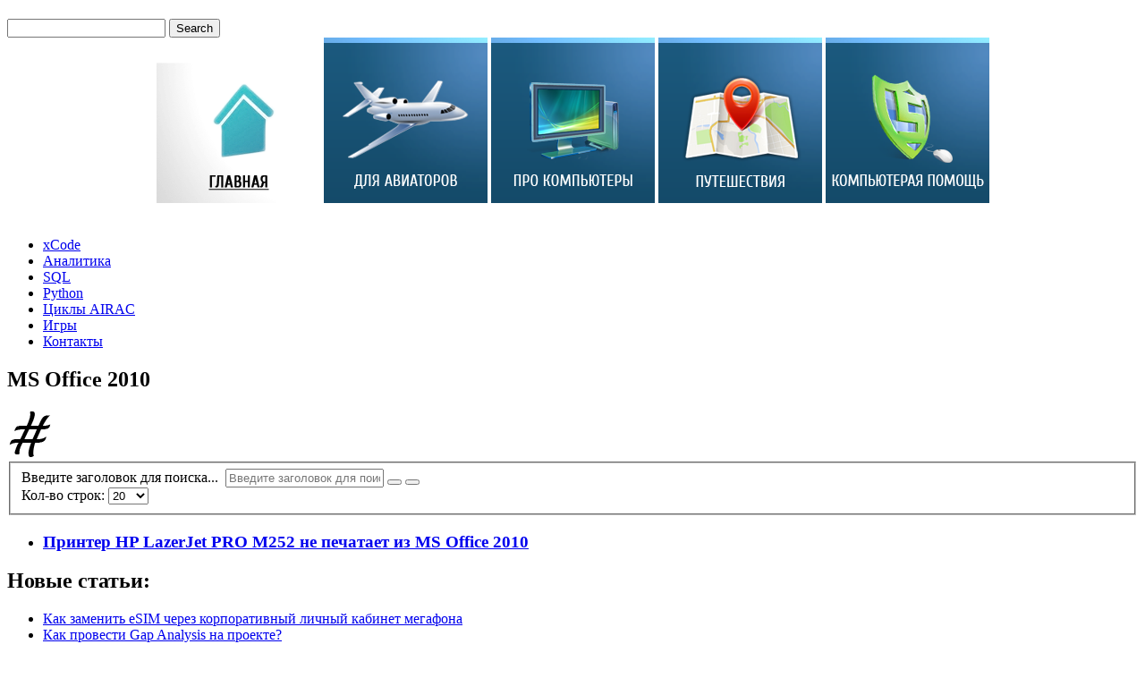

--- FILE ---
content_type: text/html; charset=utf-8
request_url: https://skalolaskovy.ru/component/tags/tag/ms-office-2010
body_size: 6565
content:
<!DOCTYPE html>
<html dir="ltr" lang="ru-ru">
<head>
    <base href="https://skalolaskovy.ru/" />
	<meta http-equiv="content-type" content="text/html; charset=utf-8" />
	<meta name="keywords" content="Авиация, компьютеры, программирование, swift, programming, aviation" />
	<meta name="description" content="Авиационные и компьютерные заметки" />
	<meta name="generator" content="Joomla! - Open Source Content Management" />
	<title>MS Office 2010 - Авиационные и компьютерные заметки</title>
	<link href="/component/tags/tag/ms-office-2010?format=feed&amp;type=rss" rel="alternate" type="application/rss+xml" title="RSS 2.0" />
	<link href="/component/tags/tag/ms-office-2010?format=feed&amp;type=atom" rel="alternate" type="application/atom+xml" title="Atom 1.0" />
	<link href="/templates/skal2017e/favicon.ico" rel="shortcut icon" type="image/vnd.microsoft.icon" />
	<link href="/media/system/css/modal.css?2d96437f40169aecee7e51c5008624d9" rel="stylesheet" type="text/css" />
	<link href="/media/com_attachments/css/attachments_hide.css" rel="stylesheet" type="text/css" />
	<link href="/media/jui/css/chosen.css?2d96437f40169aecee7e51c5008624d9" rel="stylesheet" type="text/css" />
	<link href="/plugins/system/jce/css/content.css?2d96437f40169aecee7e51c5008624d9" rel="stylesheet" type="text/css" />
	<script type="application/json" class="joomla-script-options new">{"csrf.token":"3c91a2812c6fc8d46d95453c9d9a2ffb","system.paths":{"root":"","base":""}}</script>
	<script src="/media/system/js/mootools-core.js?2d96437f40169aecee7e51c5008624d9" type="text/javascript"></script>
	<script src="/media/system/js/core.js?2d96437f40169aecee7e51c5008624d9" type="text/javascript"></script>
	<script src="/media/system/js/mootools-more.js?2d96437f40169aecee7e51c5008624d9" type="text/javascript"></script>
	<script src="/media/system/js/modal.js?2d96437f40169aecee7e51c5008624d9" type="text/javascript"></script>
	<script src="/media/jui/js/jquery.min.js?2d96437f40169aecee7e51c5008624d9" type="text/javascript"></script>
	<script src="/media/jui/js/jquery-noconflict.js?2d96437f40169aecee7e51c5008624d9" type="text/javascript"></script>
	<script src="/media/jui/js/jquery-migrate.min.js?2d96437f40169aecee7e51c5008624d9" type="text/javascript"></script>
	<script src="/media/com_attachments/js/attachments_refresh.js" type="text/javascript"></script>
	<script src="/media/jui/js/chosen.jquery.min.js?2d96437f40169aecee7e51c5008624d9" type="text/javascript"></script>
	<script type="text/javascript">

		jQuery(function($) {
			SqueezeBox.initialize({});
			initSqueezeBox();
			$(document).on('subform-row-add', initSqueezeBox);

			function initSqueezeBox(event, container)
			{
				SqueezeBox.assign($(container || document).find('a.modal').get(), {
					parse: 'rel'
				});
			}
		});

		window.jModalClose = function () {
			SqueezeBox.close();
		};

		// Add extra modal close functionality for tinyMCE-based editors
		document.onreadystatechange = function () {
			if (document.readyState == 'interactive' && typeof tinyMCE != 'undefined' && tinyMCE)
			{
				if (typeof window.jModalClose_no_tinyMCE === 'undefined')
				{
					window.jModalClose_no_tinyMCE = typeof(jModalClose) == 'function'  ?  jModalClose  :  false;

					jModalClose = function () {
						if (window.jModalClose_no_tinyMCE) window.jModalClose_no_tinyMCE.apply(this, arguments);
						tinyMCE.activeEditor.windowManager.close();
					};
				}

				if (typeof window.SqueezeBoxClose_no_tinyMCE === 'undefined')
				{
					if (typeof(SqueezeBox) == 'undefined')  SqueezeBox = {};
					window.SqueezeBoxClose_no_tinyMCE = typeof(SqueezeBox.close) == 'function'  ?  SqueezeBox.close  :  false;

					SqueezeBox.close = function () {
						if (window.SqueezeBoxClose_no_tinyMCE)  window.SqueezeBoxClose_no_tinyMCE.apply(this, arguments);
						tinyMCE.activeEditor.windowManager.close();
					};
				}
			}
		};
		
	jQuery(function ($) {
		initChosen();
		$("body").on("subform-row-add", initChosen);

		function initChosen(event, container)
		{
			container = container || document;
			$(container).find("select").chosen({"disable_search_threshold":10,"search_contains":true,"allow_single_deselect":true,"placeholder_text_multiple":"\u0412\u0432\u0435\u0434\u0438\u0442\u0435 \u0438\u043b\u0438 \u0432\u044b\u0431\u0435\u0440\u0438\u0442\u0435 \u043d\u0435\u0441\u043a\u043e\u043b\u044c\u043a\u043e \u044d\u043b\u0435\u043c\u0435\u043d\u0442\u043e\u0432","placeholder_text_single":"\u0412\u044b\u0431\u0435\u0440\u0438\u0442\u0435 \u0437\u043d\u0430\u0447\u0435\u043d\u0438\u0435","no_results_text":"\u041d\u0438\u0447\u0435\u0433\u043e \u043d\u0435 \u043d\u0430\u0439\u0434\u0435\u043d\u043e."});
		}
	});
	
		var resetFilter = function() {
		document.getElementById('filter-search').value = '';
	}

	</script>

    <link rel="stylesheet" href="/templates/system/css/system.css" />
    <link rel="stylesheet" href="/templates/system/css/general.css" />
    
    <meta name="viewport" content="initial-scale = 1.0, maximum-scale = 1.0, user-scalable = no, width = device-width" />

    <!--[if lt IE 9]><script src="https://html5shiv.googlecode.com/svn/trunk/html5.js"></script><![endif]-->
    <link rel="stylesheet" href="/templates/skal2017e/css/template.css" media="screen" type="text/css" />
    <!--[if lte IE 7]><link rel="stylesheet" href="/templates/skal2017e/css/template.ie7.css" media="screen" /><![endif]-->
    <link rel="stylesheet" href="/templates/skal2017e/css/template.responsive.css" media="all" type="text/css" />

<link rel="shortcut icon" href="/templates/skal2017e/favicon.ico" type="image/x-icon" />
    <script>if ('undefined' != typeof jQuery) document._artxJQueryBackup = jQuery;</script>
    <script src="/templates/skal2017e/jquery.js"></script>
    <script>jQuery.noConflict();</script>

    <script src="/templates/skal2017e/script.js"></script>
    <script src="/templates/skal2017e/script.responsive.js"></script>
    <script src="/templates/skal2017e/modules.js"></script>
        <script>if (document._artxJQueryBackup) jQuery = document._artxJQueryBackup;</script>
</head>
<body>

<div id="skal-main">
    <div class="skal-sheet clearfix">
<header class="skal-header">
    <div class="skal-shapes">
        <div class="skal-textblock skal-object800337608">
        <div class="skal-object800337608-text-container">
        <div class="skal-object800337608-text"></div>
    </div>  
</div>
            </div>

<h1 class="skal-headline">
    <a href="/"></a>
</h1>

<div class="skal-textblock skal-object1412643553">
    <form class="skal-search" name="Search" action="/index.php" method="post">
    <input type="text" value="" name="searchword" />
            <input type="hidden" name="task" value="search" />
<input type="hidden" name="option" value="com_search" />
<input type="submit" value="Search" name="search" class="skal-search-button" />
    </form>
</div>                              
</header>

<!-- moved from line 90 -->
<!-- begin nostyle -->
<div class="skal-nostyle">
<!-- begin nostyle content -->
<style type="text/css">
	@media screen and (min-width: 100px) and (max-width: 1024px) {
		.fade1 
		img {
		width: 18%;
		}
		img:hover {
		-moz-opacity: 0.75;
		-khtml-opacity: 0.75;
		opacity: 0.75;
		-ms-filter:"progid:DXImageTransform.Microsoft.Alpha"(Opacity=75);
		filter: progid:DXImageTransform.Microsoft.Alpha(opacity=75);
		filter:alpha(opacity=75);
		}
	}
</style>

<div align="center" class="fade1">
<a title="Главная" href="https://skalolaskovy.ru/"><img src="images/menu/icon_white1.png" alt="" /></a>
<a title="Для авиаторов" href="avia"><img src="images/menu/icon_blue2.png" alt="" /></a>
<a title="Про компьютеры" href="helpful-advices"><img src="images/menu/icon_blue3.png" alt="" /></a>
<a title="Путешествия" href="travels"><img src="images/menu/icon_blue4.png" alt="" /></a>
<a title="Компьютерная помощь" href="pc-aid"><img src="images/menu/icon_blue5.png" alt="" /></a>
</div><!-- end nostyle content -->
</div>
<!-- end nostyle -->
<br>
<!-- moved from line 90 -->

<nav class="skal-nav">
    
<ul class="skal-hmenu"><li class="item-229"><a href="/xcode">xCode</a></li><li class="item-320"><a href="/analytics">Аналитика</a></li><li class="item-318"><a href="/sql">SQL</a></li><li class="item-228"><a href="/python">Python</a></li><li class="item-175"><a href="/airac-cycles">Циклы AIRAC</a></li><li class="item-188"><a href="/games">Игры</a></li><li class="item-101"><a href="/contact">Контакты</a></li></ul> 
    </nav>

<div class="skal-layout-wrapper">
                <div class="skal-content-layout">
                    <div class="skal-content-layout-row">
                        <div class="skal-layout-cell skal-content">
<article class="skal-post skal-messages"><div class="skal-postcontent clearfix">
<div id="system-message-container">
</div></div></article><article class="skal-post"><div class="skal-postcontent clearfix"><div class="tag-category">
				<h2>
			MS Office 2010		</h2>
					<div class="category-desc">
												<div class="clr"></div>
		</div>
								<img src="http://skalolaskovy.ru/images/tag.png" />
						<form action="https://skalolaskovy.ru/component/tags/tag/ms-office-2010" method="post" name="adminForm" id="adminForm" class="form-inline">
			<fieldset class="filters btn-toolbar">
							<div class="btn-group">
					<label class="filter-search-lbl element-invisible" for="filter-search">
						Введите заголовок для поиска...&#160;					</label>
					<input type="text" name="filter-search" id="filter-search" value="" class="inputbox" onchange="document.adminForm.submit();" title="Введите заголовок элемента для поиска." placeholder="Введите заголовок для поиска..." />
					<button type="button" name="filter-search-button" title="Поиск" onclick="document.adminForm.submit();" class="btn skal-button">
						<span class="icon-search"></span>
					</button>
					<button type="reset" name="filter-clear-button" title="Очистить" class="btn skal-button" onclick="resetFilter(); document.adminForm.submit();">
						<span class="icon-remove"></span>
					</button>
				</div>
										<div class="btn-group pull-right">
					<label for="limit" class="element-invisible">
						Кол-во строк:					</label>
					<select id="limit" name="limit" class="inputbox input-mini" size="1" onchange="this.form.submit()">
	<option value="5">5</option>
	<option value="10">10</option>
	<option value="15">15</option>
	<option value="20" selected="selected">20</option>
	<option value="25">25</option>
	<option value="30">30</option>
	<option value="50">50</option>
	<option value="100">100</option>
	<option value="0">Все</option>
</select>
				</div>
						<input type="hidden" name="filter_order" value="" />
			<input type="hidden" name="filter_order_Dir" value="" />
			<input type="hidden" name="limitstart" value="" />
			<input type="hidden" name="task" value="" />
			<div class="clearfix"></div>
		</fieldset>
				<ul class="category list-striped" itemscope itemtype="http://schema.org/ItemList">
												<li class="cat-list-row0 clearfix" itemprop="itemListElement" itemscope itemtype="https://schema.org/ListItem">
													<h3 itemprop="name">
						<a href="/windows/438-hp-lazerjet-pro-m252-and-ms-office-2010" itemprop="url">
							Принтер HP LazerJet PRO M252 не печатает из MS Office 2010						</a>
					</h3>
																												</li>
					</ul>
	</form>
	</div></div></article><div class="skal-content-layout"><div class="skal-content-layout-row"><div class="skal-layout-cell" style="width: 50%;"><article class="skal-post"><div class="skal-postmetadataheader"><h2 class="skal-postheader">Новые статьи:</h2></div><div class="skal-postcontent clearfix"><ul class="latestnews mod-list">
	<li itemscope itemtype="https://schema.org/Article">
		<a href="/comp-various/624-reissue-megafon-corporate-esim" itemprop="url">
			<span itemprop="name">
				Как заменить eSIM через корпоративный личный кабинет мегафона			</span>
		</a>
	</li>
	<li itemscope itemtype="https://schema.org/Article">
		<a href="/analytics/66-business-analysis/623-how-to-make-gap-analysis" itemprop="url">
			<span itemprop="name">
				Как провести Gap Analysis на проекте?			</span>
		</a>
	</li>
	<li itemscope itemtype="https://schema.org/Article">
		<a href="/internet/622-domain-mx-records-check" itemprop="url">
			<span itemprop="name">
				Как проверить MX-записи домена?			</span>
		</a>
	</li>
	<li itemscope itemtype="https://schema.org/Article">
		<a href="/analytics/65-system-analysis/621-sa-integration-regulations-development" itemprop="url">
			<span itemprop="name">
				Как системному аналитику разрабатывать регламенты интеграции			</span>
		</a>
	</li>
	<li itemscope itemtype="https://schema.org/Article">
		<a href="/analytics/65-system-analysis/620-sa-integrations-decription" itemprop="url">
			<span itemprop="name">
				Как системному аналитику описывать интеграционные взаимодействия			</span>
		</a>
	</li>
	<li itemscope itemtype="https://schema.org/Article">
		<a href="/analytics/65-system-analysis/616-root-causes-and-edge-case" itemprop="url">
			<span itemprop="name">
				root causes и edge case			</span>
		</a>
	</li>
	<li itemscope itemtype="https://schema.org/Article">
		<a href="/analytics/65-system-analysis/615-system-analysts-team-lead" itemprop="url">
			<span itemprop="name">
				Как Лидировать команду системных аналитиков?			</span>
		</a>
	</li>
	<li itemscope itemtype="https://schema.org/Article">
		<a href="/analytics/65-system-analysis/614-the-power-of-open-ended-requirements" itemprop="url">
			<span itemprop="name">
				Сила открытых требований			</span>
		</a>
	</li>
</ul></div></article></div><div class="skal-layout-cell" style="width: 50%;"><article class="skal-post"><div class="skal-postmetadataheader"><h2 class="skal-postheader">Популярные статьи:</h2></div><div class="skal-postcontent clearfix"><ul class="mostread mod-list">
	<li itemscope itemtype="https://schema.org/Article">
		<a href="/restore" itemprop="url">
			<span itemprop="name">
				Восстановление разделов дисков			</span>
		</a>
	</li>
	<li itemscope itemtype="https://schema.org/Article">
		<a href="/network/82-wi-fi-router-dlink-dir-300" itemprop="url">
			<span itemprop="name">
				Как настроить Wi-Fi Router DLINK DIR-300_NRU под Билайн			</span>
		</a>
	</li>
	<li itemscope itemtype="https://schema.org/Article">
		<a href="/aviation-docs/372-avia-abbreviations" itemprop="url">
			<span itemprop="name">
				Авиационные сокращения			</span>
		</a>
	</li>
	<li itemscope itemtype="https://schema.org/Article">
		<a href="/airac-cycles" itemprop="url">
			<span itemprop="name">
				Календарь циклов AIRAC			</span>
		</a>
	</li>
	<li itemscope itemtype="https://schema.org/Article">
		<a href="/internet/142-to-find-the-same-image" itemprop="url">
			<span itemprop="name">
				Как найти в Интернете похожую картинку или фотографию			</span>
		</a>
	</li>
	<li itemscope itemtype="https://schema.org/Article">
		<a href="/hdd-and-flash/123-repare-flash-with-raw-filesystem" itemprop="url">
			<span itemprop="name">
				Как восстановить флэшку с файловой системой RAW			</span>
		</a>
	</li>
	<li itemscope itemtype="https://schema.org/Article">
		<a href="/software/307-90-degrees-video-turn" itemprop="url">
			<span itemprop="name">
				Как повернуть видео на 90 градусов?			</span>
		</a>
	</li>
	<li itemscope itemtype="https://schema.org/Article">
		<a href="/network/155-wi-fi-router-dlink-dir-300-b5" itemprop="url">
			<span itemprop="name">
				Как настроить Wi-Fi Router DLINK DIR-300 NRU B5 под Билайн			</span>
		</a>
	</li>
</ul></div></article></div></div></div>                        </div>
                        <div class="skal-layout-cell skal-sidebar1">
<div class="skal-vmenublock clearfix"><div class="skal-vmenublockcontent"><ul class="skal-vmenu"><li class="item-173"><a href="/airac-cycles-generator">Циклы AIRAC</a></li><li class="item-227"><a href="/ww-aerodromes">Аэродромы</a></li><li class="item-230"><a href="/abbreviations">Авиационные аббревиатуры</a></li><li class="item-171"><a href="/lively-english">Живой английский</a></li><li class="item-174"><a href="/reading">Чтиво</a></li><li class="item-172"><a href="/prikols">Приколы</a></li></ul></div></div><div class="skal-block clearfix"><div class="skal-blockcontent"><ul class="menu"><li class="item-285"><a href="/military-aviation">Военная авиация</a></li><li class="item-286"><a href="/airplanes">Самолеты</a></li><li class="item-287"><a href="/fighters">Истребители</a></li><li class="item-288"><a href="/bombers">Бомбардировщики</a></li><li class="item-289"><a href="/reconnaissances">Самолеты-разведчики</a></li><li class="item-290"><a href="/attack-planes">Штурмовики</a></li><li class="item-291"><a href="/cargo-airplanes">Транспортные самолеты</a></li><li class="item-292"><a href="/trainer-airplanes">Учебно-тренировочные самолеты</a></li><li class="item-293"><a href="/special-airplanes">Специальные самолеты</a></li><li class="item-294"><a href="/sea-airplanes">Морские самолеты</a></li></ul></div></div><div class="skal-block clearfix"><div class="skal-blockcontent"><!-- Yandex.RTB R-A-87579-2 -->
<div id="yandex_rtb_R-A-87579-2"></div>
<script type="text/javascript">
    (function(w, d, n, s, t) {
        w[n] = w[n] || [];
        w[n].push(function() {
            Ya.Context.AdvManager.render({
                blockId: "R-A-87579-2",
                renderTo: "yandex_rtb_R-A-87579-2",
                async: true
            });
        });
        t = d.getElementsByTagName("script")[0];
        s = d.createElement("script");
        s.type = "text/javascript";
        s.src = "//an.yandex.ru/system/context.js";
        s.async = true;
        t.parentNode.insertBefore(s, t);
    })(this, this.document, "yandexContextAsyncCallbacks");
</script></div></div><div class="skal-block clearfix"><div class="skal-blockcontent"><!-- Yandex.Metrika informer -->
<a href="https://metrika.yandex.ru/stat/?id=4904821&amp;from=informer"
target="_blank" rel="nofollow"><img src="https://informer.yandex.ru/informer/4904821/3_0_FFFFFFFF_EFEFEFFF_0_pageviews"
style="width:88px; height:31px; border:0;" alt="Яндекс.Метрика" title="Яндекс.Метрика: данные за сегодня (просмотры, визиты и уникальные посетители)" class="ym-advanced-informer" data-cid="4904821" data-lang="ru" /></a>
</><!-- /Yandex.Metrika informer -->

</><!-- Yandex.Metrika counter -->
<script type="text/javascript" >
   (function(m,e,t,r,i,k,a){m[i]=m[i]||function(){(m[i].a=m[i].a||[]).push(arguments)};
   m[i].l=1*new Date();
   for (var j = 0; j < document.scripts.length; j++) {if (document.scripts[j].src === r) { return; }}
   k=e.createElement(t),a=e.getElementsByTagName(t)[0],k.async=1,k.src=r,a.parentNode.insertBefore(k,a)})
   (window, document, "script", "https://mc.yandex.ru/metrika/tag.js", "ym");

   ym(4904821, "init", {
        clickmap:true,
        trackLinks:true,
        accurateTrackBounce:true,
        webvisor:true
   });
</script>
<noscript><div><img src="https://mc.yandex.ru/watch/4904821" style="position:absolute; left:-9999px;" alt="" /></div></noscript>
</><!-- /Yandex.Metrika counter -->

<br />

</><!-- Fast VPS link -->
<a href="http://fastvps.ru">Сайт работает на быстром VPS/VDS хостинге от FASTVPS</a>
</><!-- Fast VPS link z --></div></div>
                        </div>

                    </div>
                </div>
            </div>
    </div>
	
<footer class="skal-footer">
  <div class="skal-footer-inner">
<div class="skal-content-layout">
    <div class="skal-content-layout-row">
    <div class="skal-layout-cell" style="width: 100%">
        <p><a title="RSS" class="skal-rss-tag-icon" style="position: absolute; bottom: 5px; left: 6px; line-height: 36px;" href="#"></a></p><div style="position:relative;padding-left:10px;padding-right:10px"><p></p>
        </div>
    </div>
    </div>
</div>
<div class="skal-content-layout">
    <div class="skal-content-layout-row">
    <div class="skal-layout-cell" style="width: 33%">
    <!-- begin nostyle -->
<div class="skal-nostyle">
<!-- begin nostyle content -->


<div class="custom"  >
	<ul>
<li><a href="avia" target="_self">Для авиаторов</a></li>
<li><a href="helpful-advices" target="_self">Про компьютеры</a></li>
<li><a href="travels" target="_self">Путешествия</a></li>
<li><a href="pc-aid" target="_self">Компьютерная помощь</a></li>
</ul>
<p>&nbsp;</p></div>
<!-- end nostyle content -->
</div>
<!-- end nostyle -->
</div><div class="skal-layout-cell" style="width: 34%">
    <!-- begin nostyle -->
<div class="skal-nostyle">
<!-- begin nostyle content -->


<div class="custom"  >
	<ul>
<li><a href="airac-cycles-generator" target="_self">Календарь циклов AIRAC</a></li>
<li><a href="lively-english" target="_self">Живой английский</a></li>
<li><a href="reading" target="_self">Чтиво</a></li>
<li><a href="prikols" target="_self">Приколы</a></li>
</ul>
<p>&nbsp;</p>
</div>
<!-- end nostyle content -->
</div>
<!-- end nostyle -->
</div><div class="skal-layout-cell" style="width: 33%">
    <!-- begin nostyle -->
<div class="skal-nostyle">
<!-- begin nostyle content -->


<div class="custom"  >
	<ul>
<li><strong>Контакты</strong>:</li>
<li><a href="contact" target="_self" title="Отправить сообщение">Отправить сообщение</a></li>
</ul>
<p>&nbsp;</p></div>
<!-- end nostyle content -->
</div>
<!-- end nostyle -->
</div>
    </div>
</div>
<div class="skal-content-layout">
    <div class="skal-content-layout-row">
    <div class="skal-layout-cell" style="width: 67%">
        <p></p>
    </div><div class="skal-layout-cell" style="width: 33%">
        <p><span style="font-weight: bold;"></span></p>
    </div>
    </div>
</div>
<div class="skal-content-layout">
    <div class="skal-content-layout-row">
    <div class="skal-layout-cell" style="width: 67%">
        <p></p>
    </div><div class="skal-layout-cell" style="width: 33%">
        <p></p>
    </div>
    </div>
</div>

    <p class="skal-page-footer">
        <span id="skal-footnote-links">Designed by <a href="https://skalolaskovy.ru" target="_blank">Max R'v</a>.</span>
    </p>
  </div>
</footer>
</div>

</body>
</html>